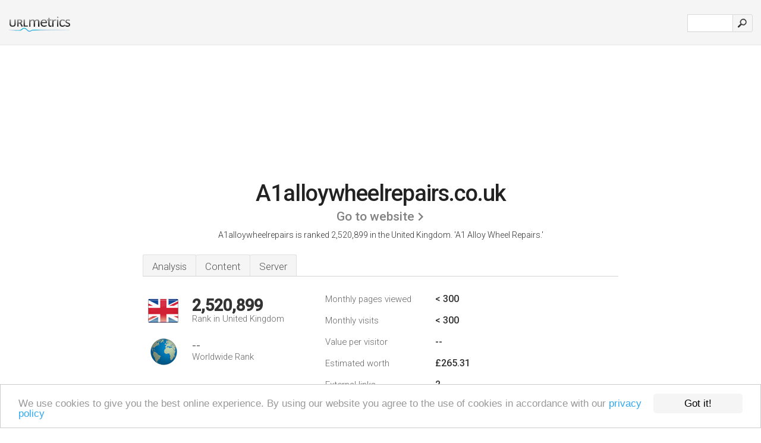

--- FILE ---
content_type: text/html; charset=UTF-8
request_url: http://urlm.co.uk/www.a1alloywheelrepairs.co.uk
body_size: 4114
content:
<!DOCTYPE html PUBLIC "-//W3C//DTD XHTML 1.0 Strict//EN" "http://www.w3.org/TR/xhtml1/DTD/xhtml1-strict.dtd"><html xmlns="http://www.w3.org/1999/xhtml">

<head><meta http-equiv="Content-Type" content="text/html; charset=utf-8" /><title>www.A1alloywheelrepairs.co.uk - A1 Alloy Wheel Repairs</title><meta name="description" content="In the United Kingdom, A1alloywheelrepairs.co.uk is ranked 2,520,899, with an estimated < 300 monthly visitors a month. Click to view other data about this site." /><meta name="keywords" content="a1alloywheelrepairs.co.uk, a1alloywheelrepairs" />
<link rel="stylesheet" type="text/css" href="http://fonts.googleapis.com/css?family=Roboto:300,500" />
<link href="http://www.img-urlm.com/css/style_all_base_nhr.css" type="text/css" rel="stylesheet" />


<!-- Begin Cookie Consent plugin by Silktide - http://silktide.com/cookieconsent -->
<script type="text/javascript">
    window.cookieconsent_options = {"message":"We use cookies to give you the best online experience. By using our website you agree to the use of cookies in accordance with our ","dismiss":"Got it!","learnMore":"privacy policy","link":"http://urlm.co.uk/privacy-policy/","theme":"http://www.img-urlm.com/css/cconsent.css"};
</script>

<script type="text/javascript" src="//cdnjs.cloudflare.com/ajax/libs/cookieconsent2/1.0.9/cookieconsent.min.js"></script>
<!-- End Cookie Consent plugin -->

<link rel="icon" type="image" href="http://upulse.co/favicon.ico"/></head><body><div class="main_wrapper"><div class="main_header">
<div class="header_logo_uk"><a href="/"><img alt="uk" src="http://upulse.co/images/uk/logo.gif" /></a></div>
<div class="search_div_main">
<div class="input_div">
<form method="post" action="/" id="check">
<input type="hidden" name="action" value="fetch_statistics" />
    <div id="masthead-search"> 
          <input type="text" name="url" id="url" value="" class="url" />
        </div>
    </div>    
<input class="submit" type="submit" value=""/>
</form>
    </div>
<div class="header_right_part">
</div>
</div><div class="page_middle_part_border"><div class="page_middle_part"><div class="page_right_part">
<div class="divimg">


<img class="img_thumbshot_image" src="http://www.img-urlm.com/i/a1alloywheelrepairs.co.uk.jpg" />


</div>
</div>
<div class="page_left_part"><div class="heading_div"><div class="h1top_div"><span>A1alloywheelrepairs.co.uk</span></div>



<div class="em_f_div"><em class="f_sixteen_www"><a target="_blank" rel="nofollow" class="a_sixteen_gtn_sub" href="http://www.a1alloywheelrepairs.co.uk" />Go to website</a></em></div>


<p class="para_sent_top">A1alloywheelrepairs is ranked 2,520,899 in the United Kingdom. <!-- google_ad_section_start -->'A1 Alloy Wheel Repairs.'<!-- google_ad_section_end --></p></div> 








<!-- google_ad_section_start(weight=ignore) --><div class="content_tabs"><ul class="idTabs"><li class="sum"><a href="#web">Analysis</a></li><li><a href="#content_t">Content</a></li><li><a href="#server_two">Server</a></li></ul></div><!-- google_ad_section_end --><div id="summary"><!-- google_ad_section_start(weight=ignore) --><div class="content_one_left"><p style="background: url('http://upulse.co/images/uk.gif') no-repeat scroll left bottom transparent;" class="pfirst"><span class="pfirstspanone">2,520,899</span><span class="pfirstspantwo">Rank in United Kingdom</span></p><p style="background: url('http://upulse.co/images/globe.gif') no-repeat scroll left bottom transparent;" class="psecond"><span class="psecondspanone">--</span><span class="pfirstspantwo">Worldwide Rank</span></p></div><div class="content_one_right"><table class="white_main"><tbody><tr><td class="wh_one">Monthly pages viewed</td><td class="wh_two">< 300</td><td class="wh_three"></td></tr><tr><td class="wh_one">Monthly visits</td><td class="wh_two">< 300</td><td class="wh_three"></td></tr><tr><td class="wh_one">Value per visitor</td><td class="wh_two">--</td><td class="wh_three"></td></tr><tr><td class="wh_one">Estimated worth</td><td class="wh_two">£265.31</td><td class="wh_three"></td></tr><tr><td class="wh_one">External links</td><td class="wh_two">2</td><td class="wh_three"></td></tr><tr><td class="wh_one">Number of pages</td><td class="wh_two">105</td><td class="wh_three"></td></tr></tbody></table></div><div style="clear: both;"></div><div class="content_disclaim"><p class="disclaim"> Last Updated: 06/04/2018 . Estimated data, read disclaimer.</p></div><!-- google_ad_section_end --></div><div id="web"><!-- google_ad_section_start(weight=ignore) --><span id="content_t">Content</span><h1>www.A1alloywheelrepairs.co.uk</h1><!-- google_ad_section_end --><!-- google_ad_section_start --><ul class="links_ul"><li class="special_top"><span>Popular pages</span></li><li class="ulb"><a rel="nofollow" href="/g/c/a/1717361" />a1alloywheelrepairs.co..</a> Re-colouring - A1 Alloy Wheel Repairs </li><li class="ulb"><a rel="nofollow" href="/g/c/a/1717362" />a1alloywheelrepairs.co..</a> Home - A1 Alloy Wheel Repairs </li><li class="ulb"><a rel="nofollow" href="/g/c/a/1717364" />a1alloywheelrepairs.co..</a> Refurbishing - A1 Alloy Wheel Repairs </li><li class="ulb"><a rel="nofollow" href="/g/c/a/1717365" />a1alloywheelrepairs.co..</a> Repairs - A1 Alloy Wheel Repairs </li></ul><!-- google_ad_section_end --><!-- google_ad_section_start(weight=ignore) -->


<!-- google_ad_section_end --><span id="server_two">Server</span><!-- google_ad_section_start(weight=ignore) --><table class="content_table_main"><tr class="tdblue"><td colspan="2">Server Location</td></tr><tr><td class="maptexttd"> 1 1 Internet Ag<br />Baden-wurttemberg<br />Germany <br /> 51.206883, 9.887695</td><td class="maptexttdtwo"><div style="width: 100%; height:100px;" class="google-map" data-lat="51.206883" data-lng=" 9.887695"></div></td></tr></table><p class="fct">It is hosted by 1 1 Internet Ag Baden-wurttemberg, using Apache web server. There are 2 Nameservers, <i>ns68.1and1.co.uk</i>, and <i>ns67.1and1.co.uk</i>. A1alloywheelrepairs.co.uk's server IP number is 217.160.117.73.</p><p class="bpad"><font class="ptab">IP:</font> 217.160.117.73</p><p class="bpad"><font class="ptab">Web Server:</font> Apache</p><p class="bpad"><font class="ptab">Encoding:</font> utf-8</p></div><div id="server_three"><table class="content_table_main"><tr class="tdblue"><td> PING www. (217.160.117.73) 56(84) bytes of data.</td><td class="tdwidth"></td></tr><tr><td>64 bytes from kundenserver.de (217.160.117.73): icmp_req=1 ttl=54 </td><td class="tdwidth">130 ms</td></tr><tr><td>64 bytes from kundenserver.de (217.160.117.73): icmp_req=2 ttl=54 </td><td class="tdwidth">130 ms</td></tr><tr><td>64 bytes from kundenserver.de (217.160.117.73): icmp_req=3 ttl=54 </td><td class="tdwidth">130 ms</td></tr><tr><td></td><td class="tdwidth"></td></tr><tr><td>--- www. ping statistics ---</td><td class="tdwidth"></td></tr><tr><td>3 packets transmitted, 3 received, 0% packet loss, time 2003ms</td><td class="tdwidth"></td></tr><tr><td>rtt min/avg/max/mdev = 130.221/130.295/130.388/0.422 ms</td><td class="tdwidth"></td></tr><tr><td>rtt min/avg/max/mdev = 130.221/130.295/130.388/0.422 ms</td></tr></table><p class="fct">A time of 130 ms, is recorded in a ping test.</p><table class="content_table_main"><tr class="tdblue"><td colspan="2">Server Setup</td></tr><tr><th> Date:</th><td>-- </td></tr><tr><th>Server:</th><td>Apache </td></tr><tr><th>Last-Modified:</th><td>-- </td></tr><tr><th>ETag:</th><td>"30057b08-e00-4baa450330246" </td></tr><tr><th>Accept-Ranges:</th><td>bytes </td></tr><tr><th>Content-Length:</th><td>3584 </td></tr><tr><th>Content-Type:</th><td>text/html</td></tr></table><!-- google_ad_section_end --></div><!-- google_ad_section_start(weight=ignore) --><div id="relatedn"><div class="similarbox">Similar domains</div><ul id="relatedsites"><li><a href="/www.a1alocomotives.co.uk"><img class="smallthumb" src="[data-uri]" data-src="http://urlimg.co/a1alocomotives.co.uk.jpg" alt="a1alocomotives.co.uk A1A LOCOMOTIVES AT A GLANCE, DRIVER EXPERIENCE COURSES, CONTRACT WORK" title="a1alocomotives.co.uk A1A LOCOMOTIVES AT A GLANCE, DRIVER EXPERIENCE COURSES, CONTRACT WORK"></a><p>a1alocomotives.co.uk</p></li><li><a href="/www.a1altrinchamtaxis.co.uk"><img class="smallthumb" src="[data-uri]" data-src="http://urlimg.co/a1altrinchamtaxis.co.uk.jpg" alt="a1altrinchamtaxis.co.uk - a1altrinchamtaxis" title="a1altrinchamtaxis.co.uk - a1altrinchamtaxis"></a><p>a1altrinchamtaxis.co.uk</p></li><li><a href="/www.a1amber.com"><img class="smallthumb" src="[data-uri]" data-src="http://urlimg.co/a1amber.com.jpg" alt="a1amber.com" title="a1amber.com"></a><p>a1amber.com</p></li><li><a href="/www.a1ametalworks.co.uk"><img class="smallthumb" src="[data-uri]" data-src="http://urlimg.co/a1ametalworks.co.uk.jpg" alt="a1ametalworks.co.uk" title="a1ametalworks.co.uk"></a><p>a1ametalworks.co.uk</p></li><li><a href="/www.a1amotorclean.co.uk"><img class="smallthumb" src="[data-uri]" data-src="http://urlimg.co/a1amotorclean.co.uk.jpg" alt="a1amotorclean" title="a1amotorclean"></a><p>a1amotorclean.co.uk</p></li></ul></div><!-- google_ad_section_end --></div>




</div></div><div class="main_footer">
<!-- google_ad_section_start(weight=ignore) -->
<div id="container4">
	<div id="container3">
		<div id="container2">
			<div id="container1">
				<div id="col1">
				<ul>               

<li>
<a href="/sm/0/">0</a>
<a href="/sm/a/">A</a>
<a href="/sm/b/">B</a>
<a href="/sm/c/">C</a>
<a href="/sm/d/">D</a>
<a href="/sm/e/">E</a>
<a href="/sm/f/">F</a>
<a href="/sm/g/">G</a>
<a href="/sm/h/">H</a>
<a href="/sm/i/">I</a>
<a href="/sm/j/">J</a>
<a href="/sm/k/">K</a>
<a href="/sm/l/">L</a>
<a href="/sm/m/">M</a>
</li><li>
<a href="/sm/n/">N</a>
<a href="/sm/o/">O</a>
<a href="/sm/p/">P</a>
<a href="/sm/q/">Q</a>
<a href="/sm/r/">R</a>
<a href="/sm/s/">S</a>
<a href="/sm/t/">T</a>
<a href="/sm/u/">U</a>
<a href="/sm/v/">V</a>
<a href="/sm/w/">W</a>
<a href="/sm/x/">X</a>
<a href="/sm/y/">Y</a>
<a href="/sm/z/">Z</a>
</li>
</ul>
                    
                                        
				</div>
				<div id="col2">
<ul>

<li><a href="/about-us/">About us</a></li>
<li><a href="/contact/">Contact</a></li>
<li><a href="/remove/">Remove website</a></li>
</ul>
				</div>
				<div id="col3">
                <ul>

<li><a href="/disclaimer/">Disclaimer</a></li>
<li><a href="/privacy-policy/">Privacy Policy</a></li>
<li><a href="/terms-of-service/">Terms of Service</a></li>
</ul>

				</div>
				<div id="col4">
					<ul>

<li><a href="http://www.facebook.com/pages/URLmetrics/568017816546745?">Facebook</a></li>
<li><a href="https://twitter.com/URLmetrics">Twitter</a></li>
					
                        <li>&copy; 2026</li>
					</ul>
			</div>
			</div>
		</div>
	</div>
</div>

<div id="clear"></div>

<!-- google_ad_section_end --></div>


</div><!-- google_ad_section_start(weight=ignore) --><script src="//ajax.googleapis.com/ajax/libs/jquery/2.1.3/jquery.min.js"></script><script> $(function() { $("img").unveil(50); }); </script><script src="//upulse.co/js/jquery.unveil.combined.lazy-load-google-maps.js"></script><script> ;( function( $, window, document, undefined ) { var $window = $( window ), mapInstances = [], $pluginInstance = $( '.google-map' ).lazyLoadGoogleMaps( { callback: function( container, map ) { var $container = $( container ), center = new google.maps.LatLng( $container.attr( 'data-lat' ), $container.attr( 'data-lng' ) ); map.setOptions({ zoom: 10, center: center, scrollwheel: false }); new google.maps.Marker({ position: center, map: map }); $.data( map, 'center', center ); mapInstances.push( map ); var updateCenter = function(){ $.data( map, 'center', map.getCenter() ); }; google.maps.event.addListener( map, 'dragend', updateCenter ); google.maps.event.addListener( map, 'zoom_changed', updateCenter ); google.maps.event.addListenerOnce( map, 'idle', function(){ $container.addClass( 'is-loaded' ); }); } }); $window.on( 'resize', $pluginInstance.debounce( 1000, function() { $.each( mapInstances, function() { this.setCenter( $.data( this, 'center' ) ); }); })); })( jQuery, window, document ); </script><script type="text/javascript"> var sc_project=7191978; var sc_invisible=1; var sc_security="754defc6"; </script><script type="text/javascript" src="http://www.statcounter.com/counter/counter_xhtml.js"></script><script type="text/javascript"> var _gaq = _gaq || []; _gaq.push(['_setAccount', 'UA-25519016-1']); _gaq.push(['_trackPageview']); (function() { var ga = document.createElement('script'); ga.type = 'text/javascript'; ga.async = true; ga.src = ('https:' == document.location.protocol ? 'https://ssl' : 'http://www') + '.google-analytics.com/ga.js'; var s = document.getElementsByTagName('script')[0]; s.parentNode.insertBefore(ga, s); })(); </script><!-- google_ad_section_end --></body></html> 